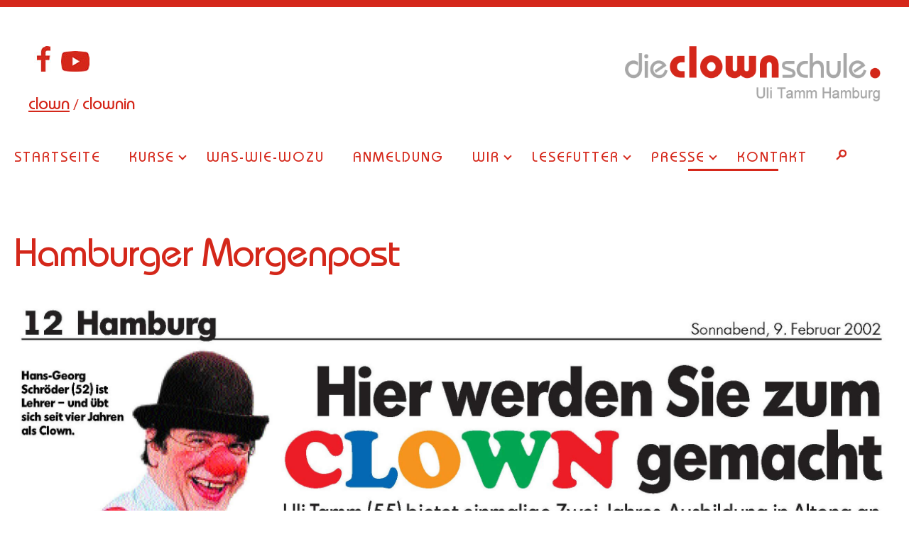

--- FILE ---
content_type: text/html
request_url: https://www.die-clownschule.de/presse_foto.html
body_size: 4425
content:


<!DOCTYPE html PUBLIC "-//W3C//DTD XHTML 1.0 Transitional//DE" "http://www.w3.org/TR/xhtml1/DTD/xhtml1-transitional.dtd">
<html xmlns="http://www.w3.org/1999/xhtml" xml:lang="de">

<head>
<!--<meta http-equiv="content-type" content="text/html; charset=utf-8">-->
<!--<meta http-equiv="Content-Type" content="text/html; charset=iso-8859-1" />-->

<meta charset="utf-8" />

<meta http-equiv="X-UA-Compatible" content="IE=Edge" />

<meta name="viewport" content="width=device-width, initial-scale=1.0, minimum-scale=1.0" />

 	
	
	<title>die clownschule - Pressetext Mopo</title>

<meta name="Title" content="die clownschule" />
<meta name="Author" content="Uli Tamm" />
<meta name="Publisher" content="die clownschule" />
<meta name="Copyright" content="die clownschule" />
<meta name="Revisit" content="After 7 days" />
<meta name="Robots" content="INDEX, FOLLOW" />
<meta name="page-topic" content="die clownschule" />
<meta name="keywords" content="die clownschule" />
<meta name="description" content="die clownschule" />
<LINK href="favicon.png" rel="shortcut icon">

<!--+++++++++++++++++++++++++++++++++++++++++++++++++++++++++++++++++++++++++++++ --> 
<!-- Externe CSS einbinden -->
<!--+++++++++++++++++++++++++++++++++++++++++++++++++++++++++++++++++++++++++++++ -->

<link href="css/font-roboto.css" 	rel="stylesheet" type="text/css" />
<link href="css/layout.css"    		rel="stylesheet" type="text/css" />
<link href="css/layout-1024.css"   	rel="stylesheet" type="text/css" />
<link href="css/layout-800.css"    	rel="stylesheet" type="text/css" />
<link href="css/layout-640.css"    	rel="stylesheet" type="text/css" />
<link href="css/contactform.css"   	rel="stylesheet" type="text/css" />
<link href="css/galerie.css"     	rel="stylesheet" type="text/css" />

<!--+++++++++++++++++++++++++++++++++++++++++++++++++++++++++++++++++++++++++++++ -->

<!--+++++++++++++++++++++++++++++++++++++++++++++++++++++++++++++++++++++++++++++ -->
<!-- Externe Javascript einbinden -->
<!--+++++++++++++++++++++++++++++++++++++++++++++++++++++++++++++++++++++++++++++ -->
  <script type="text/javascript"  src="js/jquery.min.js"></script>

<!--+++++++++++++++++++++++++++++++++++++++++++++++++++++++++++++++++++++++++++++ -->


  


<!--+++++++++++++++++++++++++++++++++++++++++++++++++++++++++++++++++++++++++++++ -->
<!-- Responsive Menu jQuery plugin -->
<!--+++++++++++++++++++++++++++++++++++++++++++++++++++++++++++++++++++++++++++++ -->

<link rel="stylesheet" href="css/menustyle1/styles.css" />
<script type="text/javascript"  src="js/menustyle1/script.js"></script>

<!--+++++++++++++++++++++++++++++++++++++++++++++++++++++++++++++++++++++++++++++ -->

<!--+++++++++++++++++++++++++++++++++++++++++++++++++++++++++++++++++++++++++++++ -->
<!-- Nivo Slider -->
<!--+++++++++++++++++++++++++++++++++++++++++++++++++++++++++++++++++++++++++++++ -->

    <link rel="stylesheet" href="js/nivoslider/themes/default/default.css" type="text/css" media="screen" />
    <link rel="stylesheet" href="js/nivoslider/nivo-slider.css" type="text/css" media="screen" />

    <script type="text/javascript" src="js/nivoslider/jquery.nivo.slider.pack.js"></script>
    <script type="text/javascript">
    $(window).load(function() {
        $('#slider').nivoSlider({ 
    		effect: 'fade',                 // Specify sets like: 'fold,fade,sliceDown' 
    		slices: 15,                       // For slice animations 
   			boxCols: 8,                       // For box animations 
    		boxRows: 4,                       // For box animations 
    		animSpeed: 300,                   // Slide transition speed 
    		pauseTime: 5000,                  // How long each slide will show 
    		startSlide: 0,                    // Set starting Slide (0 index) 
    		directionNav: false,               // Next Prev navigation 
    		controlNav: false,                 // 1,2,3... navigation 
    		controlNavThumbs: false,          // Use thumbnails for Control Nav 
    		pauseOnHover: false,               // Stop animation while hovering 
    		manualAdvance: false,             // Force manual transitions 
    		prevText: 'Prev',                 // Prev directionNav text 
    		nextText: 'Next',                 // Next directionNav text 
    		randomStart: false,               // Start on a random slide 
    		beforeChange: function(){},       // Triggers before a slide transition 
    		afterChange: function(){},        // Triggers after a slide transition 
    		slideshowEnd: function(){},       // Triggers after all slides have been shown 
    		lastSlide: function(){},          // Triggers when last slide is shown 
    		afterLoad: function(){}           // Triggers when slider has loaded 
		});
    });
	
    </script>
    

<!--+++++++++++++++++++++++++++++++++++++++++++++++++++++++++++++++++++++++++++++ -->

<!--+++++++++++++++++++++++++++++++++++++++++++++++++++++++++++++++++++++++++++++ -->
<!-- Colorbox -->
<!--+++++++++++++++++++++++++++++++++++++++++++++++++++++++++++++++++++++++++++++ --> 


<link rel="stylesheet" href="./css/colorbox.css" type="text/css" media="screen" />
<script src="./js/jquery.colorbox-min.js"	type="text/javascript"></script>

<script>
	$(document).ready(function(){
		$(".gallery").colorbox({rel:"gallery", maxWidth:'80%', maxHeight:'80%'});
	});  
</script>

<!--+++++++++++++++++++++++++++++++++++++++++++++++++++++++++++++++++++++++++++++-->


<style type="text/css" media="screen, print, projection">

#tess{
	display: block;
}

</style>



    <script type="text/javascript" src="js/jquery-scrolltofixed-min.js"></script>
  
  	<script type="text/javascript">
	$(document).ready(function() {		
		//Das Menü oben stehenlassen
        $('#menu').scrollToFixed({			minWidth: 768});			
		/*
        $('#sliderbox').scrollToFixed({
            marginTop: $('#menu').outerHeight(true) + 10,
            limit: $('#prefooter').offset().top - $('#tess').outerHeight(true) - 30,
			minWidth: 768,			
            zIndex: 1
        }); */
// limit: $('#prefooter').offset().top - $('#tess').outerHeight(true) - 30,
	});
    </script>
    
    
    <script type="text/javascript" src="js/sticky-kit.js"></script>

	<script type="text/javascript">
// Generated by CoffeeScript 1.9.2
(function() {
  var reset_scroll;

  $(function() {
    return $("[data-sticky_column]").stick_in_parent({
      parent: "[data-sticky_parent]"
    });
  });

  reset_scroll = function() {
    var scroller;
    scroller = $("body,html");
    scroller.stop(true);
    if ($(window).scrollTop() !== 0) {
      scroller.animate({
        scrollTop: 0
      }, "fast");
    }
    return scroller;
  };

  window.scroll_it = function() {
    var max;
    max = $(document).height() - $(window).height();
    return reset_scroll().animate({
      scrollTop: max
    }, max * 3).delay(100).animate({
      scrollTop: 0
    }, max * 3);
  };

  window.scroll_it_wobble = function() {
    var max, third;
    max = $(document).height() - $(window).height();
    third = Math.floor(max / 3);
    return reset_scroll().animate({
      scrollTop: third * 2
    }, max * 3).delay(100).animate({
      scrollTop: third
    }, max * 3).delay(100).animate({
      scrollTop: max
    }, max * 3).delay(100).animate({
      scrollTop: 0
    }, max * 3);
  };

  $(window).on("resize", (function(_this) {
    return function(e) {
      return $(document.body).trigger("sticky_kit:recalc");
    };
  })(this));

}).call(this);
	</script>

<!--+++++++++++++++++++++++++++++++++++++++++++++++++++++++++++++++++++++++++++++-->

	<script type="text/javascript">

$(document).ready(function(){
	$('a[href^="#"]').on('click',function (e) {
	    e.preventDefault();

	    var target = this.hash;
	    var $target = $(target);

	    $('html, body').stop().animate({
	        'scrollTop': $target.offset().top
	    }, 900, 'swing', function () {
	        window.location.hash = target;
	    });
	});
});

    </script>


<!--+++++++++++++++++++++++++++++++++++++++++++++++++++++++++++++++++++++++++++++ -->
<!-- Scrollen zum Ankerpunkt jQuery plugin -->
<!--+++++++++++++++++++++++++++++++++++++++++++++++++++++++++++++++++++++++++++++ -->
	<script type="text/javascript">  
	$(function(){
    	$('a[href*=#]').click(function() {
    	if (location.pathname.replace(/^\//,'') == this.pathname.replace(/^\//,'') && location.hostname == this.hostname) {
	       	var $target = $(this.hash);
           	$target = $target.length && $target || $('[name=' + this.hash.slice(1) +']');
           	if ($target.length) {
               	var targetOffset = $target.offset().top;
               	$('html,body').animate({scrollTop: targetOffset-200}, 1000);
               	return false;
           	}
        }
    	});
	});
    </script>

<!--+++++++++++++++++++++++++++++++++++++++++++++++++++++++++++++++++++++++++++++-->

<script>  
  $(document).ready(function(){
         $("#sampleMovie").bind("ended", function() {
        $('#sampleMovie').attr('src', 'videos/Clown_Werden_Final.mp4');
            });
         }); 
</script>

<!--+++++++++++++++++++++++++++++++++++++++++++++++++++++++++++++++++++++++++++++-->

</head>

<body> 
<a name="seitentop" id="seitentop"></a>

<div class="pagetoplinered"></div>

<div id="showbox">
	<div id="showbox_content">
  
        <div class="showbox-right">
        	<a href="index.html"><img src="images/design/logo-die-clownschule.png" width="100%" alt="die clownschule - uli tamm" /></a>
        </div>
        
        <div class="showbox-left">
            	<a href="https://www.facebook.com/Die-Clownschule-1139237959430928/" target="_blank" title="Facebook Seite der Clownschule"><img src="images/social-icons/fb.jpg"  alt="Facebook Seite der Clownschule"
											onmouseover="this.src = 'images/social-icons/fb2.jpg'"
        									onmouseout="this.src = 'images/social-icons/fb.jpg'"	/></a>&nbsp;&nbsp;<a href="https://www.youtube.com/channel/UCwx64UepwSgyTZ6qRBagr_A" target="_blank" title="YouTube Channel der Clownschule"><img src="images/social-icons/youtube.jpg"  alt="YouTube Channel der Clownschule"
											onmouseover="this.src = 'images/social-icons/youtube2.jpg'"
        									onmouseout="this.src = 'images/social-icons/youtube.jpg'"	/></a>&nbsp;&nbsp;<br /><br />
                <a href="index.php?umschaltung=clown" style="text-decoration: underline; ">clown</a> / 
                <a href="index.php?umschaltung=clownin" style="text-decoration: none; ">clownin</a>
         </div>
        
        <div class="breaker"></div>
        
	</div>
</div>
  
<div id="menu">
	<div class="menuline">
		<div id='cssmenu'><ul>
<li><a href="index.html">Startseite</a></li>
<li class="has-sub"><a href="#">Kurse</a>
<ul style="width: 300px;">
<li><a href="schnupperkurse.html">Schnupperkurse</a></li>
<li><a href="Halbjahresgrundkurse.html">Halbjahreskurse</a></li>
<li><a href="Jahresgrundkurs.html">Jahreskurs</a></li>
<li><a href="Aufbaukurse.html">Aufbaukurse</a></li>
<li><a href="meisterclown.html">Meisterclown</a></li>
<li><a href="vom_scheitern.html">Vom Scheitern</a></li>
<li><a href="Klinik-Clown.html">Klinik-Clown</a></li>
<li><a href="Resilienztraining.html">Resilienztraining</a></li>
</ul></li>
<li><a href="waswiewozu.html">Was-Wie-Wozu</a></li>
<li><a href="anmeldung.html">Anmeldung</a></li>
<li class="has-sub"><a href="#">Wir</a>
<ul style="width: 300px;">
<li><a href="uli-tamm.html">Uli Tamm</a></li>
<li><a href="Luisa-Wolke.html">Luisa Wolke</a></li>
<li><a href="Eva-Maria.hmtl">Eva-Maria Bartholomäus</a></li>
<li><a href="Joerg_Hunold.html">Jörg Hunold</a></li>
</ul></li>
<li class="has-sub"><a href="#">Lesefutter</a>
<ul style="width: 300px;">
<li><a href="scheitern.html">Genealogie des Scheiterns </a></li>
<li><a href="toelpel.html">Narr-Tölpel-Clown</a></li>
<li><a href="humor.html">Melancholie und Humor </a></li>
<li><a href="praxisbericht.html">Praxisbericht Klinikclownin</a></li>
</ul></li>
<li class="has-sub active"><a href="#">Presse</a>
<ul style="width: 300px;">
<li><a href="presse_bistumszeitung.html">Bistumszeitung Kirche+Le..</a></li>
<li><a href="presse_taz.html">Pressetext TAZ</a></li>
<li><a href="presse_ha2.html">Hamburger Abendblatt 1</a></li>
<li><a href="presse_hinz.html">Pressetext Hinz &amp; Kunzt</a></li>
<li class="active"><a href="presse_foto.html">Pressetext Mopo</a></li>
<li><a href="presse_ha1.html">Hamburger Abendblatt 2</a></li>
</ul></li>
<li><a href="kontakt.html">Kontakt</a></li>
<li><a href="suchen.html"><img src="images/design/lupe.png" width="15" height="15" alt="Suchen" /></a></li>
</ul> </div>
	</div>
</div>

<div class="main-content" data-sticky_parent>

	<div class="content">
        	<div id="qwert">
		    <br />
<h1>Hamburger Morgenpost</h1>
<br />
<img src="./images/content/111/Artikel_MOPO.jpg"  alt="Bild" />             </div>
        <div class="breaker"></div>
    </div>
   	    
</div>

<div id="prefooter">
	<div id="prefooter-content">
        <div style="float:left;"><a href="https://www.facebook.com/Die-Clownschule-1139237959430928/" target="_blank" title="Facebook Seite der Clownschule"><img src="images/social-icons/fb.jpg"  alt="Facebook Seite der Clownschule"
											onmouseover="this.src = 'images/social-icons/fb2.jpg'"
        									onmouseout="this.src = 'images/social-icons/fb.jpg'"	/></a>&nbsp;&nbsp;<a href="https://www.youtube.com/channel/UCwx64UepwSgyTZ6qRBagr_A" target="_blank" title="YouTube Channel der Clownschule"><img src="images/social-icons/youtube.jpg"  alt="YouTube Channel der Clownschule"
											onmouseover="this.src = 'images/social-icons/youtube2.jpg'"
        									onmouseout="this.src = 'images/social-icons/youtube.jpg'"	/></a>&nbsp;&nbsp;</div>
        <div style="float:right;"><a href="#seitentop"><img src="images/design/pageup.jpg" width="60" height="36" alt="seite nach oben" onmouseover="this.src = 'images/design/pageup2.jpg'"
        									onmouseout="this.src = 'images/design/pageup.jpg'" /></a></div>
	</div>
</div>

<div class="breaker"></div>

<div id="footer">
	<div id="footer-content">
    	<div class="footer-left">
        	<img src="images/design/logo-die-clownschule-white.png" width="80%" alt="die clownschule - uli tamm" /><br />
            <br />
Eifflerstraße 1<br />
22769 Hamburg<br />
Telefon +49(0)40 4204699<br />
+49(0)173 240 25 27<br />
info@die-clownschule.de
        </div>
        <div class="footer-right"><br /><br /><br /><br /><div id='footermenu'><ul>
<li><a href="standort.html">Standort</a></li>
<li><a href="impressum.html">Impressum</a></li>
<li><a href="datenschutz.html">Datenschutz</a></li>
<li><a href="widerrufsbelehrung.html">Widerrufsbelehrung</a></li>
<li><a href="agb.html">AGB</a></li>
</ul> </div><div class="breaker"></div>
</div>
        <div class="breaker"></div>
        <div style="font-size: 16px;"><br />&copy; Die Clownschule 2019</div>
	</div>
</div>

</body>
</html>

--- FILE ---
content_type: text/css
request_url: https://www.die-clownschule.de/css/font-roboto.css
body_size: 3014
content:
/* roboto-regular - latin */
@font-face {
  font-family: 'Roboto';
  font-style: normal;
  font-weight: 400;
  src: url('../fonts/roboto/roboto-v18-latin-regular.eot'); /* IE9 Compat Modes */
  src: local('Roboto'), local('Roboto-Regular'),
       url('../fonts/roboto/roboto-v18-latin-regular.eot?#iefix') format('embedded-opentype'), /* IE6-IE8 */
       url('../fonts/roboto/roboto-v18-latin-regular.woff2') format('woff2'), /* Super Modern Browsers */
       url('../fonts/roboto/roboto-v18-latin-regular.woff') format('woff'), /* Modern Browsers */
       url('../fonts/roboto/roboto-v18-latin-regular.ttf') format('truetype'), /* Safari, Android, iOS */
       url('../fonts/roboto/roboto-v18-latin-regular.svg#Roboto') format('svg'); /* Legacy iOS */
}

/* roboto-italic - latin */
@font-face {
  font-family: 'Roboto';
  font-style: italic;
  font-weight: 400;
  src: url('../fonts/roboto/roboto-v18-latin-italic.eot'); /* IE9 Compat Modes */
  src: local('Roboto Italic'), local('Roboto-Italic'),
       url('../fonts/roboto/roboto-v18-latin-italic.eot?#iefix') format('embedded-opentype'), /* IE6-IE8 */
       url('../fonts/roboto/roboto-v18-latin-italic.woff2') format('woff2'), /* Super Modern Browsers */
       url('../fonts/roboto/roboto-v18-latin-italic.woff') format('woff'), /* Modern Browsers */
       url('../fonts/roboto/roboto-v18-latin-italic.ttf') format('truetype'), /* Safari, Android, iOS */
       url('../fonts/roboto/roboto-v18-latin-italic.svg#Roboto') format('svg'); /* Legacy iOS */
}

/* roboto-700italic - latin */
@font-face {
  font-family: 'Roboto';
  font-style: italic;
  font-weight: 700;
  src: url('../fonts/roboto/roboto-v18-latin-700italic.eot'); /* IE9 Compat Modes */
  src: local('Roboto Bold Italic'), local('Roboto-BoldItalic'),
       url('../fonts/roboto/roboto-v18-latin-700italic.eot?#iefix') format('embedded-opentype'), /* IE6-IE8 */
       url('../fonts/roboto/roboto-v18-latin-700italic.woff2') format('woff2'), /* Super Modern Browsers */
       url('../fonts/roboto/roboto-v18-latin-700italic.woff') format('woff'), /* Modern Browsers */
       url('../fonts/roboto/roboto-v18-latin-700italic.ttf') format('truetype'), /* Safari, Android, iOS */
       url('../fonts/roboto/roboto-v18-latin-700italic.svg#Roboto') format('svg'); /* Legacy iOS */
}

/* roboto-700 - latin */
@font-face {
  font-family: 'Roboto';
  font-style: normal;
  font-weight: 700;
  src: url('../fonts/roboto/roboto-v18-latin-700.eot'); /* IE9 Compat Modes */
  src: local('Roboto Bold'), local('Roboto-Bold'),
       url('../fonts/roboto/roboto-v18-latin-700.eot?#iefix') format('embedded-opentype'), /* IE6-IE8 */
       url('../fonts/roboto/roboto-v18-latin-700.woff2') format('woff2'), /* Super Modern Browsers */
       url('../fonts/roboto/roboto-v18-latin-700.woff') format('woff'), /* Modern Browsers */
       url('../fonts/roboto/roboto-v18-latin-700.ttf') format('truetype'), /* Safari, Android, iOS */
       url('../fonts/roboto/roboto-v18-latin-700.svg#Roboto') format('svg'); /* Legacy iOS */
}


--- FILE ---
content_type: text/css
request_url: https://www.die-clownschule.de/css/layout.css
body_size: 13659
content:
/*
@import url("https://fast.fonts.net/lt/1.css?apiType=css&c=68a045f5-2da5-40ab-9607-a6e395efdcc3&fontids=1557389,1557391,1557393");
*/
@font-face{
font-family:"BauhausMediumITC";
src:url("../fonts/1557389/05398f02-c662-4f4c-a307-c560890a0908.eot?#iefix");
src:url("../fonts/1557389/05398f02-c662-4f4c-a307-c560890a0908.eot?#iefix") format("eot"),url("../fonts/1557389/2385701c-664e-445d-a80a-ce120fa1faea.woff2") format("woff2"),url("../fonts/1557389/4d1be473-ab9a-4ef4-8508-5d9eba139055.woff") format("woff"),url("../fonts/1557389/894ab587-c280-4b2e-9e47-91853d6cb677.ttf") format("truetype");
}
@font-face{
font-family:"BauhausDemiITC";
src:url("../fonts/1557391/be87f85c-0f83-428f-ba27-093d3fbd358d.eot?#iefix");
src:url("../fonts/1557391/be87f85c-0f83-428f-ba27-093d3fbd358d.eot?#iefix") format("eot"),url("../fonts/1557391/59d1410d-9178-463f-8175-c77a9879f748.woff2") format("woff2"),url("../fonts/1557391/7d4d326d-8953-41fb-8f24-5a21330d279f.woff") format("woff"),url("../fonts/1557391/1b72a045-831b-4ae7-817e-7c3663148b2f.ttf") format("truetype");
}
@font-face{
font-family:"BauhausBoldITC";
src:url("../fonts/1557393/d752c00b-b8c6-4dac-969f-a53c7357f2df.eot?#iefix");
src:url("../fonts/1557393/d752c00b-b8c6-4dac-969f-a53c7357f2df.eot?#iefix") format("eot"),url("../fonts/1557393/07829d25-d178-4316-b5f9-1c7a5ffc6b01.woff2") format("woff2"),url("../fonts/1557393/d53a35f9-1db8-4ea8-9873-11f95531d02e.woff") format("woff"),url("../fonts/1557393/9910f9db-edac-486f-bdd2-6ab35ccb49b5.ttf") format("truetype");
}

	 
html, body {
	border-top: 5px solid #D5281B;
	margin:                 0px;
	padding:                0px;
	color:                  #d4271a;
	background-color:		#ffffff;
	font-family: 			Roboto, Helvetica, sans-serif;
	font-size:				20px;
	height:					100%;
}
         * {
                    margin:0;
                    padding:0;
            }	


img {
	border-style: none;
  	max-width: 	100%;
    height: 	auto;
}

img a{
	text-decoration:none;
border: 0px;
}

.center {
	text-align: 			center;
}

/*--------------------------------------------------------------------------*/

h1{
	font-size:          55px;
	color:              #d4271a;
	font-weight:        normal;
	line-height: 		55px;
	margin-top: 		25px; 
	margin-bottom: 		10px;
	font-family: 		'BauhausMediumITC', sans-serif;
}

h2{
	font-size:          35px;
	color:              #d4271a;
	font-weight:        normal;
	line-height: 		35px;	
	margin-top: 		5px; 
	margin-bottom: 		15px;
	font-family: 		'Roboto', sans-serif;
}

h3{
	font-size:         	25px;
	color:              #d4271a;
	font-weight:        normal;
	line-height: 		29px;
	margin-top: 		15px;
	margin-bottom: 		10px;
	font-family: 		'Roboto', sans-serif;
}

h4 {
	font-size:         	23px;
    color:      		#d4271a;
	font-weight:        bold;
	line-height: 		35px;
	font-style:			normal;
	margin-top: 		30px; 
	margin-bottom: 		30px;
	font-family: 		'Roboto', sans-serif;
}

h5  {
	font-size:         	18px;
    color:              #8D8D8D;
	font-weight:        normal;
	font-family: 		'Roboto', sans-serif;
}

h6  {
	font-size:         	25px;
    color:              #d4271a;
	font-weight:        bold;
	font-family: 		'Roboto', sans-serif;
}

/*-----------------------------------------------------------------------------*/

ul {
	list-style-image: 	url("../images/design/check.gif");
	margin-left: 		35px;	
	margin-bottom:		0px;
}

hr {
border: 0px;
	border-top: 4px dotted #d4271a;
}

.fehlerbox{
	color: #AA1D13;
	text-align: center;
	border: 2px solid #AA1D13;
	padding: 5px; margin: 5px;
	background-color: #F7F6F5;
}

.pagetoplinered{
position:fixed;	
top: 0px;
height: 6px;
background-color:#d4271a;
width:100%;
z-index:99999;
}

.ermaessigt{
	font-size:         	20px;
    color:              #8D8D8D;
	font-weight:        normal;
	font-family: 		Roboto, sans-serif;
}


/*---------------------------------------*/
/*                Menueline               */
/*---------------------------------------*/
.menuline {
	max-width:                  1300px;
	height: 					50px;
	background-color:			#ffffff;
	margin: 					0 auto;
}

div#menu {
	width:                 		100%;
	padding-top:15px;
	height: 					67px;	
	background-color:			#ffffff;
}

div#menu.scroll-to-fixed-fixed {

}

/*---------------------------------------*/
/*                Showbox               */
/*---------------------------------------*/
div#showbox_content {
	max-width:                  1330px;
	margin: 					0 auto;
	padding-top:				35px;
	padding-bottom:				5px;
	padding-left:				20px;
	padding-right:				20px;	
}

div#showbox {
	/*border-top: 5px solid #D5281B;*/
	width:                      100%;
	max-height:					500px;
	background-color:			#FFFFFF;	
	padding:					20px;
	z-index: 10;
}
/*----------------------------------------*/

.showbox-left {
	float:			left;
	width:			64%;
	margin-right: 	5%;
}

.showbox-left a{
	font-family: 'BauhausMediumITC';
	color:              #d4271a;
	font-size: 25px;
	text-decoration: none; 
}

.showbox-left a:hover{
	font-family: 'BauhausMediumITC';
	color:              #A7A7A7;
	font-size: 25px;
	text-decoration: none; 
}



.showbox-right {
	float:			right;
	width:			30%;
	height: 		auto;
}


/*---------------------------------------*/
/*                Diverse Boxen               */
/*---------------------------------------*/

.kursrahmen {
	border: 4px solid #F7F6F5;
	padding: 20px;
}

.infobox {
	width:			100%;
	color: #666666;
	font-size:16px;
	background-color: #F7F6F5;
	padding: 40px;
}

/*----------------------------------------*/
/*                CONTENT                 */
/*----------------------------------------*/
.main-content {
	width:                 		100%;
	background-color:			#ffffff;
}


.content{
	max-width:                  1300px;
	margin: 					0 auto;		

	line-height: 				150%;
	padding-bottom:				10px;
	padding-top:				20px;	
}

.widescreen{
	max-width:                  1300px;
	margin: 					0 auto;		
	padding:					0px;
	line-height: 				150%;
}


/*----------------------------------------*/

.content-left {
	float:			left;
	width:			55%;
	margin-right: 	3%;
}

.content-right{
	float:			right;
	width:			42%;
	height: 		auto;
}


.tripple-left{
	float:			left;
	width:			30%;
	margin-right: 	5%;	
}

.tripple-middle{
	float:			left;
	width:			30%;
	margin-right: 	5%;	
}

.tripple-right{
	float:			right;
	width:			30%;

}



/*---------------------------------------*/
/*                PREFOOTER              */
/*---------------------------------------*/

div#prefooter{
	width: 						100%;
	padding: 					30px;
	background-color: 			#ffffff;
}

div#prefooter-content {
	max-width:                  1300px;
	padding-top:				30px;
	padding-bottom:				30px;	
	margin: 					0 auto;
	padding-left:				20px;
	padding-right:				20px;

}

/*---------------------------------------*/
/*                FOOTER                 */
/*---------------------------------------*/

div#footer {
	width: 						100%;
	background-color:			#D4271A;
	color: 						#FFFFFF;
	z-index: 					10;
	background-image:			url(../images/design/HG_Footer.jpg);
	background-repeat:			no-repeat;
	background-size:			auto;
	background-position:		center bottom;
}

div#footer-content {
	max-width:                  1300px;
	padding-top:				30px;
	padding-bottom:				30px;	
	margin: 					0 auto;
	font-size:              	18px;
	letter-spacing:		 		2px;	
	line-height: 				150%;	
	padding-left:				20px;
	padding-right:				20px;

}

.footer-left {
	float:			left;
	width:			35%;
	margin-right: 	25%;
}

.footer-right{
	float:			right;
	width:			40%;
	height: 		auto;
	vertical-align: bottom;
}


#footermenu ul{
	list-style-image: none;
	list-style:none;
	text-align: left;
	margin-left: 20px;
	margin-bottom:		0px;
	color: #FFF;
}

#footermenu ul a{
	color: 		#FFF;
	text-decoration:none;
	position: relative;
	border: none;	
}
#footermenu ul li a::after {
  position: 		absolute;
  top: 				7px;
  right: 			-15px; 
  width: 			10px;
  height: 			10px;
  border-top: 	2px solid #ffffff;
  border-right: 	2px solid #ffffff;
  content: "";
   -webkit-transform: 	rotate(45deg);
  -moz-transform: 		rotate(45deg);
  -ms-transform: 		rotate(45deg);
  -o-transform: 		rotate(45deg);
  transform: 			rotate(45deg);
  -webkit-transition: 	border-color 0.2s ease;
  -moz-transition: 		border-color 0.2s ease;
  -ms-transition: 		border-color 0.2s ease;
  -o-transition: 		border-color 0.2s ease;
  transition: 			border-color 0.2s ease;
  
}
#footermenu ul a:hover{
	color: 		#fff;
	text-decoration: underline;
}

/*---------------------------------------*/


.termine1{
	float:left;
	width: 30%;
	}
.termine2{
	float:left;
	width: 15%;
	}
.termine3{
	float:right;
	width: 55%;
	}


.terminvorschau{
	width:		80%;
	font-size: 	22px;	
}

.terminvorschau-td{
	font-size: 	22px;	
}



.sociallinks{
	margin-top:25px;
	height: 36px; 
	float: right; 
	text-align:right;
}


/*-----------------------------------------------------------------------------*/

.hpic {
	float: 						 left;
}
 
.breaker {
height: 	0px;
clear:		both;
overflow:	hidden;
}

/*--------------------------------------------------------------------------*/
/*                 LINKS                                                    */
/*--------------------------------------------------------------------------*/
.content A:link {
	color: #d4271a;
/*	text-decoration: underline;*/
  text-decoration: none;
   padding-bottom: 3px;
	border-bottom: 2px solid #d4271a;
} 
.content A:visited {
	color :#d4271a;
	text-decoration: none;
} 
.content A:hover {
	color:#AA1D13;
/*	text-decoration: underline; */
	text-decoration: none; 
	
	border-bottom: 2px solid #AA1D13; 
} 
.content A:active {
	color: #d4271a;
	text-decoration: none;
}


.whitelink A:link {
	color: #FFFFFF;
  text-decoration: none;
   padding-bottom: 3px;
	border-bottom: 2px solid #FFFFFF;
} 
.whitelink A:visited {
	color :#FFFFFF;
	text-decoration: none;
} 
.whitelink A:hover {
	color:#E6E6E6;
	border-bottom: 2px solid #E6E6E6;
	text-decoration: none;
} 
.whitelink A:active {
	color: #FFFFFF;
	text-decoration: none;
}


.social-fb a:link{
	width: 50px;
	height: 40px;
	background-image:url(../images/social-icons/fb.jpg);
	background-position:bottom;
	background-repeat:no-repeat;
	border: none;
}

.social-fb a:hover{
	background-image:url(../images/social-icons/fb2.jpg);
}

.social-youtube a:link{
	width: 50px;
	height: 40px;
	background-image:url(../images/social-icons/youtube.jpg);
	background-position:bottom;
	background-repeat:no-repeat;
	border: none;	
}

.social-youtube a:hover{
	background-image:url(../images/social-icons/youtube2.jpg);
}

.kontaktfeld a{
	height:			30px;
	padding-left:	15px;
	float:			right;
	margin-top:5px;
	margin-right:25px;
	line-height:	32px;	
	color: 			white;	
	font-size:		16px;
	letter-spacing:		 		2px;
	font-family:		'Roboto', sans-serif;
	text-decoration: 	none;
	border: 			none;
	background-color: #D5281B; 
 	cursor: 			pointer;
}

.kontaktfeld a:hover {
	background-color: #AA1D13;
}	

.kontaktfeld a::after {
  position: 		absolute;
  content: "";  	
  width: 0;
  height: 0;
  border-top: 15px solid transparent;
  border-bottom: 15px solid transparent;
  border-left: 20px solid #D5281B;
}

.kontaktfeld a:hover::after {
  border-left: 20px solid #AA1D13;
}


#anmeldebutton a{
	height:			40px;
	width:			147px;
	margin-top:		5px;
	padding-left:	15px;
	padding-right:	15px;
	float:			right;
	line-height:	40px;	
	font-size:		18px;
	font-family:	'Roboto', sans-serif;
	text-decoration: none;
	color: 			 white;
	background-image:	url(../images/design/pfeil-grau.jpg);
	background-repeat:	no-repeat;
	border: none;	
}

#anmeldebutton a:hover{
	background-image:	url(../images/design/pfeil-rot.jpg);
}



#terminliste a{
	color: 		#D5281B;
	letter-spacing:	2px;	
	text-decoration:none;
	position: relative;
	border: none;	
}
#terminliste a::after {
  position: 		absolute;
  top: 				8px;
  right: 			-13px; 
  width: 			10px;
  height: 			10px;
  border-top: 	3px solid #D5281B;
  border-right: 	3px solid #D5281B;
  content: "";
   -webkit-transform: 	rotate(45deg);
  -moz-transform: 		rotate(45deg);
  -ms-transform: 		rotate(45deg);
  -o-transform: 		rotate(45deg);
  transform: 			rotate(45deg);
  -webkit-transition: 	border-color 0.2s ease;
  -moz-transition: 		border-color 0.2s ease;
  -ms-transition: 		border-color 0.2s ease;
  -o-transition: 		border-color 0.2s ease;
  transition: 			border-color 0.2s ease;
  
}

#terminliste a:hover::after {

  border-top: 	3px solid #AA1D13;
  border-right: 	3px solid #AA1D13;

}

#terminliste a:hover{
	color: 		#AA1D13;
}


/*--------------------------------------------------------------------------*/

.bild_links  {
        float:             left;
        padding-left:      0px;
        margin-left:       0px;
        padding-right:     0px;
        margin-right:      0px;
}

.bild_rechts {
        float:    		   right;
        padding-left:      0px;
        margin-left:       0px;
        padding-right:     0px;
        margin-right:      0px;

}


#slider { height: auto; }

video {
  width: 100%    !important;
  height: auto   !important;
}

--- FILE ---
content_type: text/css
request_url: https://www.die-clownschule.de/css/layout-1024.css
body_size: 51
content:
@media (max-width: 1350px) {

.content{
	padding-left:				20px;
	padding-right:				20px;	
}


}


@media (max-width: 1024px) {



}

--- FILE ---
content_type: text/css
request_url: https://www.die-clownschule.de/css/layout-800.css
body_size: 2685
content:
@media (max-width: 800px) {
html, body {
	font-size:				20px;
}


/*--------------------------------------------------------------------------*/

h1{
	font-size:          50px;
	line-height: 		50px;
	margin-top: 		25px; 
	margin-bottom: 		10px;
}

h2{
	font-size:          30px;
	line-height: 		30px;	
}

h3{
	font-size:         	22px;
	line-height: 		25px;
	margin-top: 		15px;
	margin-bottom: 		10px;
}

h4 {
	font-size:         	20px;
	line-height: 		30px;
	margin-top: 		25px; 
	margin-bottom: 		25px;
}

h5  {
	font-size:         	17px;
}

h6  {
	font-size:         	22px;
}

/*-----------------------------------------------------------------------------*/

hr {
border: 0px;
	border-top: 3px dotted #d4271a;
}

/*---------------------------------------*/
/*                Menueline               */
/*---------------------------------------*/


/*---------------------------------------*/
/*                Showbox               */
/*---------------------------------------*/

/*----------------------------------------*/

.showbox-left {
	float:			left;
	width:			64%;
	margin-right: 	5%;
}


.showbox-right {
	float:			right;
	width:			30%;
	height: 		auto;
}


/*---------------------------------------*/
/*                Diverse Boxen               */
/*---------------------------------------*/

.kursrahmen {
	padding: 15px;
}

.infobox {
	padding: 30px;
}

/*----------------------------------------*/
/*                CONTENT                 */
/*----------------------------------------*/



/*----------------------------------------*/



/*---------------------------------------*/
/*                PREFOOTER              */
/*---------------------------------------*/

div#prefooter{
	padding: 					20px;
}

div#prefooter-content {
	padding-top:				20px;
	padding-bottom:				20px;	
	padding-left:				15px;
	padding-right:				15px;

}

/*---------------------------------------*/
/*                FOOTER                 */
/*---------------------------------------*/

div#footer-content {
	padding-top:				25px;
	padding-bottom:				25px;	
	font-size:              	16px;
	letter-spacing:		 		2px;	
	padding-left:				15px;
	padding-right:				15px;
}

/*---------------------------------------*/


.terminvorschau{
	width:		95%;
}

.terminvorschau-td{
	font-size: 	18px;	
}



/*--------------------------------------------------------------------------*/
/*                 LINKS                                                    */
/*--------------------------------------------------------------------------*/


/*--------------------------------------------------------------------------*/





}

--- FILE ---
content_type: text/css
request_url: https://www.die-clownschule.de/css/layout-640.css
body_size: 4575
content:
@media (max-width: 680px) and (orientation:portrait) {


/*--------------------------------------------------------------------------*/

h1{
	font-size:          40px;
	line-height: 		40px;
	margin-top: 		25px; 
	margin-bottom: 		10px;
}

h2{
	font-size:          30px;
	line-height: 		35px;	
	margin-top: 		5px; 
	margin-bottom: 		15px;
}

h3{
	font-size:         	20px;
	line-height: 		24px;
	margin-top: 		15px;
	margin-bottom: 		10px;
}

h4 {
	font-size:         	20px;
	line-height: 		25px;
	margin-top: 		25px; 
	margin-bottom: 		25px;
}


h6  {
	font-size:         	22px;
}

/*-----------------------------------------------------------------------------*/


hr {
	border-top: 3px dotted #d4271a;
}


/*---------------------------------------*/
/*                Menueline               */
/*---------------------------------------*/

/*---------------------------------------*/
/*                Showbox               */
/*---------------------------------------*/
div#showbox_content {
	max-width:                  1330px;
	padding-top:				30px;
	padding-bottom:				5px;
	padding-left:				15px;
	padding-right:				15px;	
}

div#showbox {
	padding:					15px;
}
/*----------------------------------------*/

.showbox-left {
	float:			left;
	width:			100%;
	margin-right: 	0%;
	padding-left:	15px;
	padding-right:	15px;	
}


.showbox-right {
	float:			left;
	width:			100%;
	padding-left:	15px;
	padding-right:	15px;		
}


/*---------------------------------------*/
/*                Diverse Boxen               */
/*---------------------------------------*/

.kursrahmen {
	padding: 10px;
	font-size: 	16px;	
}

.infobox {
	padding: 30px;
}

/*----------------------------------------*/
/*                CONTENT                 */
/*----------------------------------------*/


/*----------------------------------------*/

.content-left {
	width:			100%;
}

.content-right{
	float:			left;
	width:			100%;
}


.tripple-left{
	float:			left;
	width:			100%;
	margin-right: 	0%;	
}

.tripple-middle{
	float:			left;
	width:			100%;
	margin-right: 	0%;	
}

.tripple-right{
	float:			left;
	width:			100%;

}



/*---------------------------------------*/
/*                PREFOOTER              */
/*---------------------------------------*/

div#prefooter{
	padding: 					20px;
	margin-bottom:				20px;
}

div#prefooter-content {
	padding-top:				20px;
	padding-bottom:				20px;	
	padding-left:				10px;
	padding-right:				10px;

}

/*---------------------------------------*/
/*                FOOTER                 */
/*---------------------------------------*/

div#footer-content {
	padding-top:				20px;
	padding-bottom:				20px;	
	font-size:              	16px;
	letter-spacing:		 		1px;	
	padding-left:				10px;
	padding-right:				10px;

}

.footer-left {
	width:			100%;
	margin-right: 	25%;
}

.footer-right{
	float:			left;
	width:			100%;
}


#footermenu ul{
	list-style-image: none;
	list-style:none;
	text-align: left;
	margin-left: 20px;
	margin-bottom:		0px;
	color: #FFF;
}

#footermenu ul li a::after {
  position: 		absolute;
  top: 				7px;
  right: 			-15px; 
  width: 			10px;
  height: 			10px;
  border-top: 	2px solid #ffffff;
  border-right: 	2px solid #ffffff;
  content: "";
   -webkit-transform: 	rotate(45deg);
  -moz-transform: 		rotate(45deg);
  -ms-transform: 		rotate(45deg);
  -o-transform: 		rotate(45deg);
  transform: 			rotate(45deg);
  -webkit-transition: 	border-color 0.2s ease;
  -moz-transition: 		border-color 0.2s ease;
  -ms-transition: 		border-color 0.2s ease;
  -o-transition: 		border-color 0.2s ease;
  transition: 			border-color 0.2s ease;
  
}

/*---------------------------------------*/


.termine1{
	float:left;
	width: 30%;
	}
.termine2{
	float:left;
	width: 15%;
	}
.termine3{
	float:right;
	width: 55%;
	}


.terminvorschau{
	width:		100%;
	font-size: 	20px;	
}

.terminvorschau-td{
	font-size: 	16px;	
}


.sociallinks{
	margin-top:20px;
	height: 30px; 
	float: right; 
	text-align:right;
}


/*-----------------------------------------------------------------------------*/


/*--------------------------------------------------------------------------*/
/*                 LINKS                                                    */
/*--------------------------------------------------------------------------*/

#footermenu ul{
	margin-left: 0px;
}

/*--------------------------------------------------------------------------*/


}

--- FILE ---
content_type: text/css
request_url: https://www.die-clownschule.de/css/contactform.css
body_size: 1598
content:
* {
  -webkit-box-sizing: border-box;
  -moz-box-sizing: border-box;
  box-sizing: border-box;
}

form header {
  margin: 0 0 20px 0; 
}
form header div {
  font-size: 90%;
  color: #999;
}
form header h2 {
  margin: 0 0 5px 0;
}

form > div {
  clear: both;
  overflow: hidden;
  padding: 1px;
  margin: 0 0 10px 0;
}
form > div > fieldset > div > div {
  margin: 0 0 5px 0;
}
form > div > label,
legend {
	width: 28%;
  float: left;
  padding-right: 10px;
}
form > div > div,
form > div > fieldset > div {
  width: 72%;
  float: right;
}
form > div > fieldset label {
	font-size: 90%;
}
fieldset {
  border: 0;
  padding: 0;
}

input[type=text],
input[type=email],
input[type=url],
input[type=password],
textarea {
  width: 100%;
  line-height:35px;
  font-size: 20px;
  background-color:#F7F6F5;
  border:none;
}
input[type=text],
input[type=email],
input[type=url],
input[type=password] {
  width: 100%;
  height: 35px;
  padding: 4px;
}
input[type=text]:focus,
input[type=email]:focus,
input[type=url]:focus,
input[type=password]:focus,
textarea:focus {
	outline: 0;
	background-color:#DFDBD7;
}


@media (max-width: 600px) {
  form > div {
    margin: 0 0 15px 0; 
  }
  form > div > label,
  legend {
	  width: 100%;
    float: none;
    margin: 0 0 5px 0;
  }
  form > div > div,
  form > div > fieldset > div {
    width: 100%;
    float: none;
  }
  input[type=text],
  input[type=email],
  input[type=url],
  input[type=password],
  textarea,
  select {
    width: 100%; 
  }
}
@media (min-width: 650px) {
  form > div > label,
	legend {
  	/*text-align: right;*/
  }
}

--- FILE ---
content_type: text/css
request_url: https://www.die-clownschule.de/css/galerie.css
body_size: 941
content:
#galerie img{

	border: 1px solid #333333;	
	margin-right: 5px;
	margin-top: 5px;
	
}



.Collage{

    /*This is where you set the padding you want between the images*/
    padding:5px;

}
.Collage img{
    margin:0;
    padding:0;
    display:inline-block;
    vertical-align:bottom;
    opacity:1;

    /*This is where you set the border you want for the image*/
    border:3px solid #dddddd;
}


/* In this example, this is the main item being resized */
.Image_Wrapper{
    /* to get the fade in effect, set opacity to 0 on the first element within the gallery area */
    opacity:0;
    -moz-box-shadow:0px 2px 4px rgba(0, 0, 0, 0.1);
    -webkit-box-shadow:0px 2px 4px rgba(0, 0, 0, 0.1);
    box-shadow:0px 2px 4px rgba(0, 0, 0, 0.1);
    -moz-border-radius: 3px;
    -webkit-border-radius: 3px;
    border-radius: 3px;
}

.Caption{
    font-size:14px;
    font-weight:normal;
    font-family:arial;
}
.Caption_Content{
    /* padding:10px; */
    color:#FFF;
    padding:10px;
}

--- FILE ---
content_type: text/css
request_url: https://www.die-clownschule.de/css/menustyle1/styles.css
body_size: 8168
content:

#cssmenu,
#cssmenu ul,
#cssmenu ul li,
#cssmenu ul li a,
#cssmenu #menu-button {
  margin: 0;
  padding: 0;
  border: 0;
  list-style: none;
  line-height: 1;
  display: block; z-index: 9;
  position: relative;
  -webkit-box-sizing: border-box;
  -moz-box-sizing: border-box;
  box-sizing: border-box;
}
#cssmenu:after,
#cssmenu > ul:after {
  content: ".";
  display: 			block;
  clear: 			both;
  visibility:		hidden;
  line-height:		0;
  height: 			0;
}
#cssmenu #menu-button {
  display: 			none;
}
#cssmenu {
	width: 			auto;
	font-family: 	BauhausMediumITC;
	line-height: 	1;
	background: 	#FFFFFF;
	letter-spacing: 2px;
}
#menu-line {
  position: 		absolute;
  bottom: 			0;
  left: 			0;
  height: 			3px;
  background: 		#D5281B;
  -webkit-transition: 	all 0.25s ease-out;
  -moz-transition: 		all 0.25s ease-out;
  -ms-transition: 		all 0.25s ease-out;
  -o-transition: 		all 0.25s ease-out;
  transition: 			all 0.25s ease-out;
}
#cssmenu > ul > li {
  float: left;
}
#cssmenu.align-center > ul {
  font-size: 0;
  text-align: center;
}
#cssmenu.align-center > ul > li {
  display: inline-block;
  float: none;
}
#cssmenu.align-center ul ul {
  text-align: left;
}
#cssmenu.align-right > ul > li {
  float: right;
}
#cssmenu.align-right ul ul {
  text-align: right;
}
#cssmenu > ul > li > a {
  padding: 			10px 20px 10px 20px;
  font-size: 		20px;
  text-decoration: 	none;
  text-transform: 	uppercase;
  color: 			#D5281B;
  -webkit-transition: 	color .2s ease;
  -moz-transition: 		color .2s ease;
  -ms-transition: 		color .2s ease;
  -o-transition: 		color .2s ease;
  transition: 			color .2s ease;
}
#cssmenu > ul > li:hover > a,
#cssmenu > ul > li.active > a {
  color: 			#D5281B;
}
#cssmenu > ul > li.has-sub > a {
  padding-right: 	25px;
}
#cssmenu > ul > li.has-sub > a::after {
  position: 		absolute;
  top: 				15px;
  right: 			10px;
  width: 			6px;
  height: 			6px;
  border-bottom: 	2px solid #D5281B;
  border-right: 	2px solid #D5281B;
  content: "";
  -webkit-transform: 	rotate(45deg);
  -moz-transform: 		rotate(45deg);
  -ms-transform: 		rotate(45deg);
  -o-transform: 		rotate(45deg);
  transform: 			rotate(45deg);
  -webkit-transition: 	border-color 0.2s ease;
  -moz-transition: 		border-color 0.2s ease;
  -ms-transition: 		border-color 0.2s ease;
  -o-transition: 		border-color 0.2s ease;
  transition: 			border-color 0.2s ease;
}
#cssmenu > ul > li.has-sub:hover > a::after {
  border-color: 	#D5281B;
}
#cssmenu ul ul {
  position: absolute;
  left: -9999px;
}
#cssmenu li:hover > ul {
  left: auto;
}
#cssmenu.align-right li:hover > ul {
  right: 0;
}
#cssmenu ul ul ul {
  margin-left: 100%;
  top: 0;
}
#cssmenu.align-right ul ul ul {
  margin-left: 0;
  margin-right: 100%;
}
#cssmenu ul ul li {
  height: 0;
  -webkit-transition: height .2s ease;
  -moz-transition: height .2s ease;
  -ms-transition: height .2s ease;
  -o-transition: height .2s ease;
  transition: height .2s ease;
}
#cssmenu ul li:hover > ul > li {
  height: 32px;
}
#cssmenu ul ul li a {
  padding: 10px 20px;
  /*width: 260px;*/
  font-size: 18px;
  background: #F7F6F5;
  text-decoration: none;
  color: #D5281B;
  -webkit-transition: color .2s ease;
  -moz-transition: color .2s ease;
  -ms-transition: color .2s ease;
  -o-transition: color .2s ease;
  transition: color .2s ease;
}
#cssmenu ul ul li a {
/* background-color: rgba(255,255,255,1.0);;*/
  background: #F7F6F5;
}
#cssmenu ul ul li:hover > a,
#cssmenu ul ul li a:hover {
  text-decoration:underline;
}
#cssmenu ul ul li.has-sub > a::after {
  position: absolute;
  top: 13px;
  right: 10px;
  width: 4px;
  height: 4px;
  border-bottom: 1px solid #dddddd;
  border-right: 1px solid #dddddd;
  content: "";
  -webkit-transform: rotate(-45deg);
  -moz-transform: rotate(-45deg);
  -ms-transform: rotate(-45deg);
  -o-transform: rotate(-45deg);
  transform: rotate(-45deg);
  -webkit-transition: border-color 0.2s ease;
  -moz-transition: border-color 0.2s ease;
  -ms-transition: border-color 0.2s ease;
  -o-transition: border-color 0.2s ease;
  transition: border-color 0.2s ease;
}
#cssmenu.align-right ul ul li.has-sub > a::after {
  right: auto;
  left: 10px;
  border-bottom: 0;
  border-right: 0;
  border-top: 1px solid #dddddd;
  border-left: 1px solid #dddddd;
}
#cssmenu ul ul li.has-sub:hover > a::after {
  border-color: #ffffff;
}


@media (max-width: 1200px) {

#cssmenu {
	letter-spacing: 1px;
}


}

@media (max-width: 1150px) {

#cssmenu > ul > li > a {
  padding: 			10px 15px 10px 15px;
  font-size: 		18px;
}

}

@media (max-width: 1024px) {

#cssmenu > ul > li > a {
  padding: 			10px 10px 10px 10px;
}

}

@media (max-width: 900px) {

#cssmenu > ul > li > a {
  padding: 			10px 8px 10px 8px;
  font-size: 		16px;
}

}



@media all and (max-width: 786px), only screen and (-webkit-min-device-pixel-ratio: 2) and (max-width: 1024px), only screen and (min--moz-device-pixel-ratio: 2) and (max-width: 1024px), only screen and (-o-min-device-pixel-ratio: 2/1) and (max-width: 1024px), only screen and (min-device-pixel-ratio: 2) and (max-width: 1024px), only screen and (min-resolution: 192dpi) and (max-width: 1024px), only screen and (min-resolution: 2dppx) and (max-width: 1024px) 

{
  #cssmenu {
    width: 100%;

  }
  #cssmenu ul {
    width: 100%;
    display: none;
	/*	box-shadow: 0px 10px 10px grey; */
  }
  #cssmenu.align-center > ul,
  #cssmenu.align-right ul ul {
    text-align: left;
  }
  #cssmenu ul li{
    width: 100%;
    height: auto;
    border-top: 3px dotted #D5281B;
  }
 
  #cssmenu ul li:hover > ul > li {
    width: 100%;
    height: auto;
    border-top: none;
  }

  #cssmenu ul ul li{
    width: 100%;
    height: auto;
    border-top: none;
  }
  
  
  #cssmenu ul li a,
  #cssmenu ul ul li a {
    width: 100%;
  }
  #cssmenu > ul > li,
  #cssmenu.align-center > ul > li,
  #cssmenu.align-right > ul > li {
    float: none;
    display: block;
  }
  #cssmenu ul ul li a {
    padding: 10px 20px 10px 10px;
    font-size: 15px;
	letter-spacing: 2px;	
    color: #D5281B;
    background: none;
	border: none;
  }
  #cssmenu ul ul li:hover > a,
  #cssmenu ul ul li a:hover {
    color: #D5281B;
	text-decoration:underline;
  }
  #cssmenu ul ul ul li a {
    padding-left: 40px;
  }
  #cssmenu ul ul,
  #cssmenu ul ul ul {
    position: relative;
    left: 0;
    right: auto;
    width: 100%;
    margin: 0;
  }
  #cssmenu > ul > li.has-sub > a::after,
  #cssmenu ul ul li.has-sub > a::after {
    display: none;
  }
  #menu-line {
    display: none;
  }
  #cssmenu #menu-button {
    display: block;
    padding: 20px;
    color: #D5281B;
	letter-spacing: 2px;	
    cursor: pointer;
    font-size: 20px;
    text-transform: uppercase;
  }
  #cssmenu #menu-button::after {
    content: '';
    position: absolute;
    top: 20px;
    right: 20px;
    display: block;
    width: 20px;
    height: 3px;
    background: #D5281B;
  }
  #cssmenu #menu-button::before {
    content: '';
    position: absolute;
    top: 26px;
    right: 20px;
    display: block;
    width: 20px;
    height: 3px;
    border-top: 3px solid #D5281B;
    border-bottom: 3px solid #D5281B;
  }
  #cssmenu .submenu-button {
    position: absolute;
    z-index: 10;
    right: 0;
    top: 0;
    display: block;
  /*  border-left: 0px solid rgba(120, 120, 120, 0.15); */
    height: 38px;
    width: 100%;
    cursor: pointer;
  }
  #cssmenu .submenu-button::after { /* + - Symbol */
    content: '';
    position: absolute;
    top: 12px;
    right: 20px;
    display: block;
    width: 3px;
    height: 14px;
    background: #D5281B;
    z-index: 99;
  }
  #cssmenu .submenu-button::before { /* + - Symbol */
    content: '';
    position: absolute;
    right: 15px;
    top: 17px;
    display: block;
    width: 14px;
    height: 3px;
    background: #D5281B;
    z-index: 99;
  }
  #cssmenu .submenu-button.submenu-opened:after {
    display: none;
  }
}
